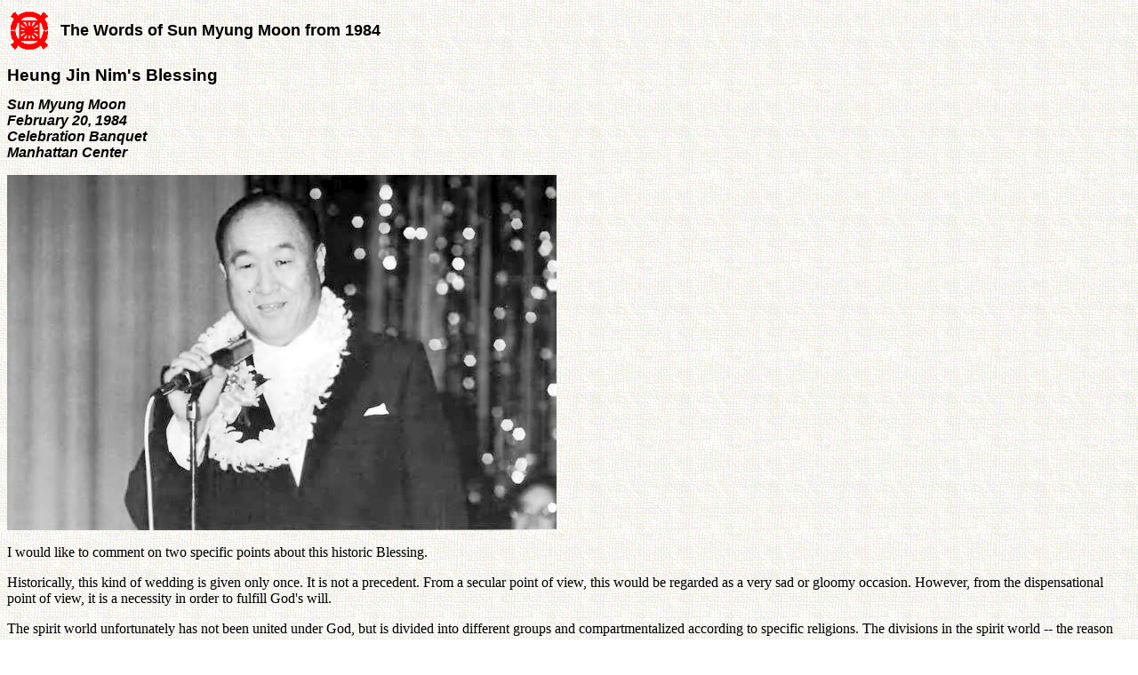

--- FILE ---
content_type: text/html
request_url: https://www.tparents.org/Moon-Talks/SunMyungMoon84/SunMyungMoon-840220a.htm
body_size: 24774
content:
<!DOCTYPE HTML PUBLIC "-//W3C//DTD HTML 4.0 Transitional//EN">
<HTML>
<HEAD>
	<META HTTP-EQUIV="CONTENT-TYPE" CONTENT="text/html; charset=windows-1252">
	<TITLE>Heung Jin Nim's Blessing - Sun Myung Moon</TITLE>
	<META NAME="GENERATOR" CONTENT="OpenOffice.org 3.1  (Win32)">
	<META NAME="CREATED" CONTENT="0;0">
	
	<META NAME="CHANGED" CONTENT="20110812;3560900">
	<STYLE TYPE="text/css">
	<!--
		TD P { page-break-before: auto; page-break-after: auto }
		H1 { font-family: "Arial", sans-serif; font-size: 14pt }
		P { page-break-before: auto; page-break-after: auto }
		H2 { font-family: "Arial", sans-serif; font-size: 12pt; font-style: italic }
	-->
	</STYLE>
</HEAD>
<BODY LANG="en-US" BACKGROUND="AMOEBA.GIF" DIR="LTR">
<TABLE CELLPADDING=2 CELLSPACING=2 STYLE="page-break-before: always">
	<TR>
		<TD WIDTH=50>
			<P><IMG SRC="UC62.gif" NAME="graphics1" ALIGN=BOTTOM WIDTH=42 HEIGHT=45 BORDER=0></P>
		</TD>
		<TD WIDTH=550>
			<P><FONT FACE="Arial, Helvetica"><FONT SIZE=4><B>The Words of Sun
			Myung Moon from 1984</B></FONT></FONT></P>
		</TD>
	</TR>
</TABLE>
<H1>Heung Jin Nim's Blessing</H1>
<H2>Sun Myung Moon<BR>February 20, 1984<BR>Celebration
Banquet<BR>Manhattan Center</H2>
<P><IMG SRC="SunMyungMoon-840220a_a.jpg" NAME="graphics1" ALIGN=BOTTOM WIDTH=618 HEIGHT=400 BORDER=0></P>
<P>I would like to comment on two specific points about this historic
Blessing.</P>
<P>Historically, this kind of wedding is given only once. It is not a
precedent. From a secular point of view, this would be regarded as a
very sad or gloomy occasion. However, from the dispensational point
of view, it is a necessity in order to fulfill God's will.</P>
<P>The spirit world unfortunately has not been united under God, but
is divided into different groups and compartmentalized according to
specific religions. The divisions in the spirit world -- the reason
why it could not become one entity under God -- is simply because of
the fall of man. Therefore, the work of God has to conquer the
indirect dominion of earth. Without passing through the victorious
condition of indirect dominion here on earth, there can be no
perfection in the spirit world. Therefore, there is no unity.</P>
<H2>The Foundation of Kingship on Earth</H2>
<P>If there had been no fall, Adam and Eve would have advanced into
the position of the True Parents, sinless, and they would have
reached perfection. If that had been the case, their children would
then have formed a true family, true tribe, nation and world. That is
the way true parenthood should have been established on each level
from the very beginning. On each level of parenthood, the authority
of kingship would automatically have been granted on one unified
cultural sphere. Therefore, Adam and Eve should have become king and
queen of a family, clan, unified nation, world, etc. Yet because man
fell, his destiny is that he must go through the Messiah. What is the
definition of the Messiah? The Messiah is the one coming in the place
of the True Parents and growing into that position.</P>
<P>During His four thousand years of history, God sent the Messiah,
Jesus Christ, who came as a savior. Yet during his lifetime he was
supposed to take a bride from Satan's world and thereby consummate
the mission as True Parents.</P>
<P>Jesus Christ came as savior, but more importantly, he came in the
position of Adam, to fulfill Adam's ideal. That was his mission, and
he was to fulfill every level. However, before he could consummate
his mission, he was crucified. Jesus came to the earth and he was to
make a foundation of kingship on earth in place of Adam. Jesus wanted
to fulfill that kingship from the family to the worldwide level. If
he could not fulfill, God's ideal would not be realized. This is the
backbone of Divine Principle and God's dispensational history.</P>
<P>Christianity today says that the Lord must come again. Actually,
all religions have that expectation. This simply clarifies the
message that the Messiah must come and finish the mission that Jesus
left undone two thousand years ago, which was to fulfill Adam's
ideal.</P>
<P>The Unification movement occupies the position to fulfill that
ideal. Had I been accepted in 1945 by Korean Christianity, we would
not have had to go through the path of unification or suffered for so
many years, particularly in the United States. The reason is that
Korean Christianity would have been linked directly to Christianity
in the United States. Acceptance in Korea would have brought about
universal acceptance.</P>
<P>Nobody knew the incredible fact that the United States is in the
position of the Roman Empire of two thousand years ago, or that Korea
is in the position of the Israel of that time, and that I am in the
position of Jesus. Nobody knew. The Roman Empire two thousand years
ago was a satanic nation. Yet that empire was to be a base for the
proclamation of Christianity throughout the world. If Christianity
had accepted me, the revelation would have been fulfilled. No more
foundation would have been needed. The past forty years of history of
the Unification Church would not have been necessary, because
Christianity would have served as the foundation which the
Unification Church is serving today.</P>
<P>I came to fulfill the unfinished mission of Jesus. Jesus fulfilled
only the spiritual aspect. I came to perfect that spiritual aspect
and bring it to the physical level. I came to fulfill both Jesus' and
Adam's missions.</P>
<P>From God's point of view, after World War II, when Christianity in
Korea failed to unite with me, God saw the need to create another
foundation in place of Christianity as well as some ideology that
would surpass the ideology of both the democratic world and the
communist world.</P>
<P>Because I needed to establish that kind of foundation, I am the
center of attention. The free world as well as the communist world
came against me because I am trying to create a replacement of both
worlds. I now must confront the United States of America.</P>
<H2>My Court Battle</H2>
<P>My court battle is the symbolic representation of this
confrontation. The district court level is just like the crucifixion
of Jesus. In the circuit court level, there was a split. There were
representatives of the two thieves, one on the left and one on the
right. One judge was for me and one denied me. Yet as it reaches the
Supreme Court level, all Christianity in America is coming to support
my case. Symbolically, the thief on the right side is united with
Jesus. Therefore, gradually, the democratic free world comes to
support and unite with me, whereas the communist world adamantly
declares me as their enemy.</P>
<P>One difference between the time of Jesus and now is that during
this age the foundation is such that no law would ever allow me to be
physically put to the cross. However, they might throw me in jail. If
that ever happens, then not just Christianity, but the four billion
people of the world will unite with me, because I have made many
foundations throughout the world. I have a foundation worldwide and
if I have to go to jail, then visitors would come from throughout the
world to visit me. For instance, the chairmen of the PWPA, all
eminent scholars and leaders and former heads of state (Summit Club)
will come to get an audience with me and demonstrate their support of
me. If twenty people come to see me in jail every day for one year,
that would mean seven thousand people would have come. They would not
just want to see me; they would want to tell the American people why
they went to see me and request an interview with the media.</P>
<P>In a way, this would be a great opportunity to bring the people of
the world together. If they want to send me to jail, they should just
go ahead and do it; I will not lose by it. Maybe the communists are
trying to assassinate me. They have tried to implement many such
plots. Maybe God is telling the United States government that if I am
put in jail, I will be well protected and by the money of the
government. Maybe jail is the safest place for me; perhaps I would
find a good hiding place there.</P>
<P>The Korean rally last December brought incredible unity of the
nations. People welcomed me, and I brought international strength by
inviting 72 chairmen of the PWPA throughout the world. At the time of
Jesus, 72 disciples failed to unite with Jesus. This brought about
the crucifixion. In a way, my rally in December is like the Messiah's
declaration. In a sentence, my message is that people now must listen
to me. If people want to be saved and have hope, they have to listen
to me. There were professors and chairmen from 72 different countries
who went to Korea to testify to me.</P>
<P>The Korean rally in December 1983 was the incredible demonstration
of strength and power on an international level. Satan always tries
to block this kind of victory on the final level, but he could not do
so because I set the conditions so perfectly there was no room for
Satan to invade. There was a lot to be indemnified. Satan said, &quot;All
right, Reverend Moon, I know who you are. You want to save
Christianity and you want to save the world. You have to first pay
the price.&quot; Furthermore, in some cases there was disunity among
the 36 Couples. There was some disunity among Unification Church
leaders; and even in True Parents' own family, there was room for
Satan's infiltration. The price for all of this had to be paid.</P>
<P>None of the leaders, particularly Korean leaders, believed that I
could have a successful VOC rally in Korea. The Divine Principle says
that whenever there is faithlessness, some price has to be paid. This
is how the extraordinary payment of the debt to Satan was paid by
Heung Jin. When Mother and I returned to America, Heung Jin's life
was hanging in the balance. I declared a unification ceremony before
Heung Jin passed away. That was the ceremony to bring the unity
between Father and Mother, the True Parents' children, the
Unification Church, as well as unification of the democratic and
communist worlds, and the physical and spiritual worlds. During this
special ceremony shortly before the passing away of Heung Jin, I
declared him as a sacrifice.</P>
<P>Satan missed one thing. He could not understand my strategy. Satan
did not know God's rules, that we can pay such a precious sacrifice
and upon that condition we can turn the situation around from a
failure to a victory. For example, two thousand years ago, Jesus was
crucified and Satan claimed Jesus' life. But then what did God do?
God used Jesus as a sacrifice to bring the resurrection and the
foundation for the salvation of mankind.</P>
<P><IMG SRC="SunMyungMoon-840220a_b.jpg" NAME="graphics2" ALIGN=BOTTOM WIDTH=411 HEIGHT=400 BORDER=0></P>
<H2>My Promise to Heung Jin</H2>
<P>The day before Heung Jin passed away, I prayed for one other
extraordinary thing. I prayed that if Heung Jin were to die and
ascend into the spiritual world, he would be with us all the way, in
both the spiritual and physical worlds. I prayed that everything for
Heung Jin on earth would be kept as it was, and that Heung Jin would
have adopted sons, that his tribe would go on. This is a promise I
made to him. In order to adopt children, a four position foundation
must be established first. Heung Jin needs a bride before children
can be adopted.</P>
<P>We can see an incredible opposite parallel. At the time of Jesus,
God sent His son to earth so that he could save the world. At this
time, True Parents sent their son to the spirit world so that he can
save the spirit world. Heung Jin is the Plenipotentiary, the Special
Ambassador of True Parents to the spirit world. He is the
Extraordinary Ambassador of True Parents' Love. I made a foundation
on the earth on the international level with the True Parents' love.
Even Jesus could not reach that level because during his time on
earth there were no True Parents. Therefore, for the first time, God
can connect with one person in the spirit world and say, &quot;Indeed
you are my son, because you came from True Parents.&quot; Heung Jin
is in the position of kingship of teenagers. I definitely love this
world, but by sending my most beloved son to the spirit world, I can
also love the spirit world.</P>
<P>On earth, Satan governs the period of indirect dominion. The event
of God sending His son to the spirit world restores the indirect
dominion of God and enables God and man to ultimately reach the level
of direct dominion. Since Heung Jin was born in Korea, he will first
assemble all ascended Abel-type kings from Korean history in the
spirit world. Heung Jin is the Abel of all Korean kings ascended to
the spirit world.</P>
<H2>Heung Jin's Kingship in Spirit World</H2>
<P>As a result, immediately a unification occurred in the spirit
world. The reason is that in the spirit world everyone knows exactly
what is happening. That is the one thing different between the
physical world and the spirit world. The spirit world merely comes
and unites. According to the Principle, when Cain and Abel come
together in unity, God can come and dwell. Heung Jin is the Abel of
the Korean kingship in the spirit world. All Cain-type kingship must
unite together because they know the truth. This is the culmination;
God dwells with them. Yet this is only the first step. Next there
must come a universal kingship in the spirit world. All kingship must
eventually join together with this central force and Heung Jin will
become Abel to everyone. When all these kings unite, they will also
stand in the position of Abel kingship.</P>
<P>In the physical world, we do not do these kinds of things. Yet in
the spirit world, once a certain thing happens, there are effective
changes immediately. Centering upon Korea and the Korean Abel kings
in the spirit world, Abel-type kings and Abel-type lordships of 120
nations all become united. If this unity is taking place in the
spirit world, next all Abel- type people throughout the different
religions unite. There are many kings in Judaic history as well as
the history of Christianity. All their people will try to make their
king become Abel-type and as a result will then unite.</P>
<P>According to Principle, those occupying the position of king on
the physical earth must experience marriage -- each needs his queen.
As he was born a prince of the physical world, Heung Jin could only
elevate to the position of prince in the spirit world until today. To
become a king, therefore, he needs to have someone in the position of
his own physical queen here on earth.</P>
<P>Centering upon God's love, the spirit world is totally united.
Even though Heung Jin is in the spirit world, if he has his object
here on earth in the form of his own wife, he has a channel for
coming to the physical world any time he wants. This will give him
total freedom. Furthermore, the most important thing is that Heung
Jin will not come down alone but will bring down legions of all the
kings and queens in the spirit world with him.</P>
<P>I am sure that when people of the world hear this, they will say,
&quot;Oh, Reverend Moon, you have done another crazy thing. Reverend
Moon is such a crazy leader.&quot; But actually I want you to
understand how essential this response from Heung Jin is. We need
someone on earth in the queen's position, responding to Heung Jin's
spirit in the spirit world.</P>
<P>Another amazing thing is that the work which Heung Jin is doing
was supposed to have been done by Mother and myself when we elevated
to the spirit world. However, it is the world's fortune that even at
this time, Mother and I sent our beloved son as our representative.
Heung Jin can accomplish this work earlier than expected.</P>
<P>Christianity started out from the Pentecost. Approximately 120
people received the Holy Spirit and spread the gospel all over the
world. Today the Unification movement is celebrating the fiftieth day
of the passing of Heung Jin; we are celebrating our Unification
Pentecost. The couples have received telegrams of congratulations
from our representatives in over 120 countries. Upon this foundation,
the Abel-type kingship of those nations can come down because they
have a base here on earth. They found objects through whom they could
work in Heung Jin and Hoon Sook.</P>
<P>There are two most incredible dispensational points of
significance for this ceremony. When one nation is restored to God,
wherever it may be, God can truly fulfill His age-old ideal, starting
from that nation and going throughout the world. As you know,
Unificationism far surpasses as an ideology or philosophy when
compared to any other existing ideology or philosophy, including
Marxism or communism. If during the next three years we truly stand
faithful, strong and bold, and move forward to the world, Satan's
world will diminish and crumble. Gradually, but surely, the world
will come into the hands of God. This is the period of
transformation.</P>
<P>In two more days, I will mark the 37th anniversary of my entry
into the North Korean prison. In 1948 I went into that most
incredible prison and lived through that hellish life. I have had
that kind of life, paying indemnity for the sake of humanity.
However, because of my suffering, the foundation was erected, and the
victorious foundation was made. Now we have an incredible offensive
throughout the world.</P>
<H2>Uniting With Hoon Sook in Heart</H2>
<P>This day brings us extraordinary and joyful news. By Hoon Sook
accepting this responsibility to live her entire earthly life for the
sake of God and solely for True Parents and her husband in the spirit
world, what couple could complain at having to endure a forty day,
three year or even seven year separation period? We must study this
one woman as our example of loyalty. How could anyone who has a
physical spouse and children complain? Think of Hoon Sook. Her
sacrifice, in a way, is an incredible blessing for the entire
Unification movement. It brings incredible power to each of us. By
uniting with Hoon Sook and her spirit of loyalty,</P>
<P>Satan will have no room to invade and will leave us. This is the
authority I am giving each of you today. This is the most pragmatic
and workable solution to overcome your problems in dealing with
Satan's attacks. When you are united with Hoon Sook, especially at
the time you heartistically respect her and her situation, Satan has
no room to accuse you or your family.</P>
<P>In your daily prayers remember Hoon Sook. Think of the kind of
life she is living. Think about what kind of sacrifice Heung Jin
suffered. Then there is nothing you cannot over- come. This is a
great weapon against Satan. Satan does not understand such strategy
which I am sharing with you today. Satan is totally flabbergasted at
what kind of heavenly weapon we now have to wield against his power.</P>
<H2>The Meaning of This Blessing</H2>
<P>If any blessed couple did not fulfill my order to work on the IOWC
for three years or previously hesitated for whatever reason, tonight
is the night for repentance. Repent and again march on. That is the
meaning of this day.</P>
<P>Today's blessing of Hoon Sook has three essential meanings. First,
Heung Jin needs a partner and object here on earth so that he can
fulfill his mission of kingship in the spirit world. Second, when he
brings all the spiritual power here on earth (which we can evoke him
to do), the satanic power on earth will be divided. The spirit world
is in the archangel position.</P>
<P>The archangel was supposed to command and control Adam and Eve
when they were growing. By the same token, the spirit world today is
in the archangel position and should minister to the physical world.
There are two kinds of angels. The angels which are God-centered must
come to earth and liquidate all the fallen angels. The True Parents
are on the earth and are establishing the domain of true love; upon
this victorious foundation, therefore, the God-centered angels have
much more power than Satan and the God-denying angels suffer great
losses. This means that we can conquer his hold on the period of
indirect dominion. We can reverse the tide; there is no longer a need
for us to be defensive any longer. Now we are on the offensive. This
is the focal point of the Divine Principle.</P>
<P>Third, today's Blessing of Heung Jin and Hoon Sook is an
incredible blessing to all of us. Together they create the bridge
which each of us can cross. It is the bridge of true love. Because we
can now communicate with the spirit world as never before, Satan has
no way to accuse that point any more. This is the Unification view of
the Principle.</P>
<P>Tonight's gathering is not an ordinary one. I cannot miss this
opportunity to express the truth. I want you to know very clearly the
most significant meaning of this Blessing today. Previously there was
no way that this support could come to us until the True Parents
elevated into the spirit world and sent down this spiritual power.
But the amazing blessing to the Unification movement is that while
our True Parents are reigning over the earth, the spiritual
conditions have already been met by Heung Jin and that spiritual
power is able to come to us at this time. This is similar to Jesus'
crucifixion, which makes the base for the resurrection and salvation.
By the same token, Satan attacked Heung Jin here on earth, but on the
contrary, I turned it into an incredible blessing. This is the
condition of love which allows the spiritual world and physical world
to become one.</P>
<H2>Joyful Celebration in Heaven</H2>
<P>Truly this is an amazing blessing. If I had not appeared at this
time, God would have been helpless. Without me, there was no way God
could expand His dispensation. For that reason, God is truly grateful
to me, and is celebrating in Heaven. The joyful celebration taking
place in Heaven today cannot be compared to our celebration. Those in
spirit world are different from us. We don't truly understand, even
though the meaning may be explained to us. However, the spirit world
already knows the impact and significance of this day. They are
coming down and trying to protect me. They are pushing you, trying to
make you learn the whole truth.</P>
<P>Some people may wonder what kind of dreamy world is this
Unification world? What are they talking about? But you are in the
advanced class. You must have absolute confidence and commitment to
the True Parents' family and to the True Parents themselves. You must
be confident that you can move forward. There is no victory you
cannot win. You must understand that the direct dominion which the
Divine Principle explains is possible to reach. Once you are in the
direct dominion of God, unity is perfect and Satan would have no way
to separate you from God.</P>
<P>During his reign over the indirect dominion, Satan has all kinds
of conspiracies and plots which he implements to try to get us away
from Heavenly Father. We all must work and move faster and faster
with absolute faith, and the whole nation and tribe will follow us.
It is all up to our commitment and conviction.</P>
<P>We all want to save the people of our nationality. Like Heung Jin,
we must make up our minds, &quot;Yes, God, I can give up my life for
you. I can protect you. I can give up my life for the sake of your
mission.&quot; After you die, you will naturally realize how true
this is. While you are still living on earth, it is much better
simply to know it. This is based on the most logical and reasonable
principle. As much as God protects me, God is pushing the entire
legions of spirits to protect you, so that we have nothing to fear.
We must march on and win the victory.</P>
<P>Amen, Amen, Amen.</P>
<HR>
<P STYLE="margin-left: 0.79in">Note: Father refers to Heung Jin Nim
as a king in the spirit world. Rev. Kwak explained to us recently,
however, that the position of &quot;King of kings&quot; is of course
reserved for True Parents when they ascend to spirit world.&nbsp;</P>
<TABLE BORDER=0 CELLPADDING=4 CELLSPACING=2>
	<TR>
		<TD>
			<P><A HREF="0-Toc.htm">Table of Contents</A></P>
		</TD>
		<TD>
			<P><A HREF="http://www.tparents.org/default.htm">Tparents Home</A></P>
		</TD>
		<TD>
			<P><A HREF="http://www.tparents.org/Lib-Moon.htm">Moon Family Page</A></P>
		</TD>
		<TD>
			<P><A HREF="http://www.tparents.org/Lib-Unif.htm">Unification
			Library</A></P>
		</TD>
	</TR>
</TABLE>
<P STYLE="margin-left: 0.79in"><BR><BR>
</P>
</BODY>
</HTML>
